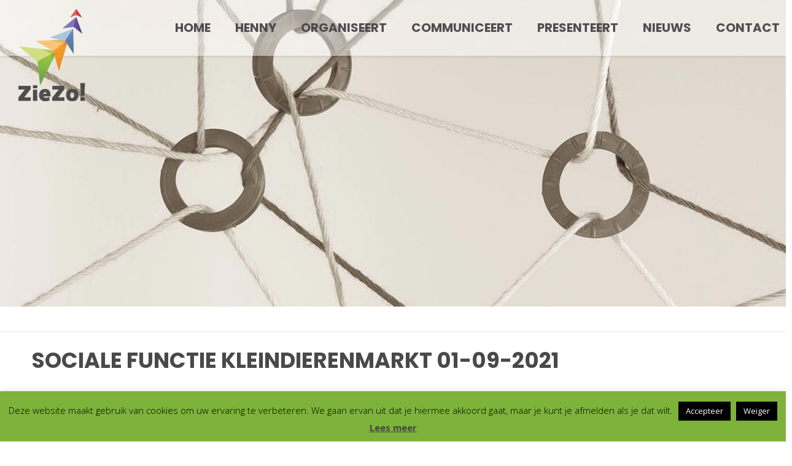

--- FILE ---
content_type: text/html; charset=utf-8
request_url: https://www.google.com/recaptcha/api2/anchor?ar=1&k=6Lcan48pAAAAAG_opPP2-Y3xVM5jS8mMWo5XOJXc&co=aHR0cHM6Ly96aWV6b2Jsb2todWlzLm5sOjQ0Mw..&hl=en&v=PoyoqOPhxBO7pBk68S4YbpHZ&size=invisible&anchor-ms=20000&execute-ms=30000&cb=sqj2bhs9pd3s
body_size: 48670
content:
<!DOCTYPE HTML><html dir="ltr" lang="en"><head><meta http-equiv="Content-Type" content="text/html; charset=UTF-8">
<meta http-equiv="X-UA-Compatible" content="IE=edge">
<title>reCAPTCHA</title>
<style type="text/css">
/* cyrillic-ext */
@font-face {
  font-family: 'Roboto';
  font-style: normal;
  font-weight: 400;
  font-stretch: 100%;
  src: url(//fonts.gstatic.com/s/roboto/v48/KFO7CnqEu92Fr1ME7kSn66aGLdTylUAMa3GUBHMdazTgWw.woff2) format('woff2');
  unicode-range: U+0460-052F, U+1C80-1C8A, U+20B4, U+2DE0-2DFF, U+A640-A69F, U+FE2E-FE2F;
}
/* cyrillic */
@font-face {
  font-family: 'Roboto';
  font-style: normal;
  font-weight: 400;
  font-stretch: 100%;
  src: url(//fonts.gstatic.com/s/roboto/v48/KFO7CnqEu92Fr1ME7kSn66aGLdTylUAMa3iUBHMdazTgWw.woff2) format('woff2');
  unicode-range: U+0301, U+0400-045F, U+0490-0491, U+04B0-04B1, U+2116;
}
/* greek-ext */
@font-face {
  font-family: 'Roboto';
  font-style: normal;
  font-weight: 400;
  font-stretch: 100%;
  src: url(//fonts.gstatic.com/s/roboto/v48/KFO7CnqEu92Fr1ME7kSn66aGLdTylUAMa3CUBHMdazTgWw.woff2) format('woff2');
  unicode-range: U+1F00-1FFF;
}
/* greek */
@font-face {
  font-family: 'Roboto';
  font-style: normal;
  font-weight: 400;
  font-stretch: 100%;
  src: url(//fonts.gstatic.com/s/roboto/v48/KFO7CnqEu92Fr1ME7kSn66aGLdTylUAMa3-UBHMdazTgWw.woff2) format('woff2');
  unicode-range: U+0370-0377, U+037A-037F, U+0384-038A, U+038C, U+038E-03A1, U+03A3-03FF;
}
/* math */
@font-face {
  font-family: 'Roboto';
  font-style: normal;
  font-weight: 400;
  font-stretch: 100%;
  src: url(//fonts.gstatic.com/s/roboto/v48/KFO7CnqEu92Fr1ME7kSn66aGLdTylUAMawCUBHMdazTgWw.woff2) format('woff2');
  unicode-range: U+0302-0303, U+0305, U+0307-0308, U+0310, U+0312, U+0315, U+031A, U+0326-0327, U+032C, U+032F-0330, U+0332-0333, U+0338, U+033A, U+0346, U+034D, U+0391-03A1, U+03A3-03A9, U+03B1-03C9, U+03D1, U+03D5-03D6, U+03F0-03F1, U+03F4-03F5, U+2016-2017, U+2034-2038, U+203C, U+2040, U+2043, U+2047, U+2050, U+2057, U+205F, U+2070-2071, U+2074-208E, U+2090-209C, U+20D0-20DC, U+20E1, U+20E5-20EF, U+2100-2112, U+2114-2115, U+2117-2121, U+2123-214F, U+2190, U+2192, U+2194-21AE, U+21B0-21E5, U+21F1-21F2, U+21F4-2211, U+2213-2214, U+2216-22FF, U+2308-230B, U+2310, U+2319, U+231C-2321, U+2336-237A, U+237C, U+2395, U+239B-23B7, U+23D0, U+23DC-23E1, U+2474-2475, U+25AF, U+25B3, U+25B7, U+25BD, U+25C1, U+25CA, U+25CC, U+25FB, U+266D-266F, U+27C0-27FF, U+2900-2AFF, U+2B0E-2B11, U+2B30-2B4C, U+2BFE, U+3030, U+FF5B, U+FF5D, U+1D400-1D7FF, U+1EE00-1EEFF;
}
/* symbols */
@font-face {
  font-family: 'Roboto';
  font-style: normal;
  font-weight: 400;
  font-stretch: 100%;
  src: url(//fonts.gstatic.com/s/roboto/v48/KFO7CnqEu92Fr1ME7kSn66aGLdTylUAMaxKUBHMdazTgWw.woff2) format('woff2');
  unicode-range: U+0001-000C, U+000E-001F, U+007F-009F, U+20DD-20E0, U+20E2-20E4, U+2150-218F, U+2190, U+2192, U+2194-2199, U+21AF, U+21E6-21F0, U+21F3, U+2218-2219, U+2299, U+22C4-22C6, U+2300-243F, U+2440-244A, U+2460-24FF, U+25A0-27BF, U+2800-28FF, U+2921-2922, U+2981, U+29BF, U+29EB, U+2B00-2BFF, U+4DC0-4DFF, U+FFF9-FFFB, U+10140-1018E, U+10190-1019C, U+101A0, U+101D0-101FD, U+102E0-102FB, U+10E60-10E7E, U+1D2C0-1D2D3, U+1D2E0-1D37F, U+1F000-1F0FF, U+1F100-1F1AD, U+1F1E6-1F1FF, U+1F30D-1F30F, U+1F315, U+1F31C, U+1F31E, U+1F320-1F32C, U+1F336, U+1F378, U+1F37D, U+1F382, U+1F393-1F39F, U+1F3A7-1F3A8, U+1F3AC-1F3AF, U+1F3C2, U+1F3C4-1F3C6, U+1F3CA-1F3CE, U+1F3D4-1F3E0, U+1F3ED, U+1F3F1-1F3F3, U+1F3F5-1F3F7, U+1F408, U+1F415, U+1F41F, U+1F426, U+1F43F, U+1F441-1F442, U+1F444, U+1F446-1F449, U+1F44C-1F44E, U+1F453, U+1F46A, U+1F47D, U+1F4A3, U+1F4B0, U+1F4B3, U+1F4B9, U+1F4BB, U+1F4BF, U+1F4C8-1F4CB, U+1F4D6, U+1F4DA, U+1F4DF, U+1F4E3-1F4E6, U+1F4EA-1F4ED, U+1F4F7, U+1F4F9-1F4FB, U+1F4FD-1F4FE, U+1F503, U+1F507-1F50B, U+1F50D, U+1F512-1F513, U+1F53E-1F54A, U+1F54F-1F5FA, U+1F610, U+1F650-1F67F, U+1F687, U+1F68D, U+1F691, U+1F694, U+1F698, U+1F6AD, U+1F6B2, U+1F6B9-1F6BA, U+1F6BC, U+1F6C6-1F6CF, U+1F6D3-1F6D7, U+1F6E0-1F6EA, U+1F6F0-1F6F3, U+1F6F7-1F6FC, U+1F700-1F7FF, U+1F800-1F80B, U+1F810-1F847, U+1F850-1F859, U+1F860-1F887, U+1F890-1F8AD, U+1F8B0-1F8BB, U+1F8C0-1F8C1, U+1F900-1F90B, U+1F93B, U+1F946, U+1F984, U+1F996, U+1F9E9, U+1FA00-1FA6F, U+1FA70-1FA7C, U+1FA80-1FA89, U+1FA8F-1FAC6, U+1FACE-1FADC, U+1FADF-1FAE9, U+1FAF0-1FAF8, U+1FB00-1FBFF;
}
/* vietnamese */
@font-face {
  font-family: 'Roboto';
  font-style: normal;
  font-weight: 400;
  font-stretch: 100%;
  src: url(//fonts.gstatic.com/s/roboto/v48/KFO7CnqEu92Fr1ME7kSn66aGLdTylUAMa3OUBHMdazTgWw.woff2) format('woff2');
  unicode-range: U+0102-0103, U+0110-0111, U+0128-0129, U+0168-0169, U+01A0-01A1, U+01AF-01B0, U+0300-0301, U+0303-0304, U+0308-0309, U+0323, U+0329, U+1EA0-1EF9, U+20AB;
}
/* latin-ext */
@font-face {
  font-family: 'Roboto';
  font-style: normal;
  font-weight: 400;
  font-stretch: 100%;
  src: url(//fonts.gstatic.com/s/roboto/v48/KFO7CnqEu92Fr1ME7kSn66aGLdTylUAMa3KUBHMdazTgWw.woff2) format('woff2');
  unicode-range: U+0100-02BA, U+02BD-02C5, U+02C7-02CC, U+02CE-02D7, U+02DD-02FF, U+0304, U+0308, U+0329, U+1D00-1DBF, U+1E00-1E9F, U+1EF2-1EFF, U+2020, U+20A0-20AB, U+20AD-20C0, U+2113, U+2C60-2C7F, U+A720-A7FF;
}
/* latin */
@font-face {
  font-family: 'Roboto';
  font-style: normal;
  font-weight: 400;
  font-stretch: 100%;
  src: url(//fonts.gstatic.com/s/roboto/v48/KFO7CnqEu92Fr1ME7kSn66aGLdTylUAMa3yUBHMdazQ.woff2) format('woff2');
  unicode-range: U+0000-00FF, U+0131, U+0152-0153, U+02BB-02BC, U+02C6, U+02DA, U+02DC, U+0304, U+0308, U+0329, U+2000-206F, U+20AC, U+2122, U+2191, U+2193, U+2212, U+2215, U+FEFF, U+FFFD;
}
/* cyrillic-ext */
@font-face {
  font-family: 'Roboto';
  font-style: normal;
  font-weight: 500;
  font-stretch: 100%;
  src: url(//fonts.gstatic.com/s/roboto/v48/KFO7CnqEu92Fr1ME7kSn66aGLdTylUAMa3GUBHMdazTgWw.woff2) format('woff2');
  unicode-range: U+0460-052F, U+1C80-1C8A, U+20B4, U+2DE0-2DFF, U+A640-A69F, U+FE2E-FE2F;
}
/* cyrillic */
@font-face {
  font-family: 'Roboto';
  font-style: normal;
  font-weight: 500;
  font-stretch: 100%;
  src: url(//fonts.gstatic.com/s/roboto/v48/KFO7CnqEu92Fr1ME7kSn66aGLdTylUAMa3iUBHMdazTgWw.woff2) format('woff2');
  unicode-range: U+0301, U+0400-045F, U+0490-0491, U+04B0-04B1, U+2116;
}
/* greek-ext */
@font-face {
  font-family: 'Roboto';
  font-style: normal;
  font-weight: 500;
  font-stretch: 100%;
  src: url(//fonts.gstatic.com/s/roboto/v48/KFO7CnqEu92Fr1ME7kSn66aGLdTylUAMa3CUBHMdazTgWw.woff2) format('woff2');
  unicode-range: U+1F00-1FFF;
}
/* greek */
@font-face {
  font-family: 'Roboto';
  font-style: normal;
  font-weight: 500;
  font-stretch: 100%;
  src: url(//fonts.gstatic.com/s/roboto/v48/KFO7CnqEu92Fr1ME7kSn66aGLdTylUAMa3-UBHMdazTgWw.woff2) format('woff2');
  unicode-range: U+0370-0377, U+037A-037F, U+0384-038A, U+038C, U+038E-03A1, U+03A3-03FF;
}
/* math */
@font-face {
  font-family: 'Roboto';
  font-style: normal;
  font-weight: 500;
  font-stretch: 100%;
  src: url(//fonts.gstatic.com/s/roboto/v48/KFO7CnqEu92Fr1ME7kSn66aGLdTylUAMawCUBHMdazTgWw.woff2) format('woff2');
  unicode-range: U+0302-0303, U+0305, U+0307-0308, U+0310, U+0312, U+0315, U+031A, U+0326-0327, U+032C, U+032F-0330, U+0332-0333, U+0338, U+033A, U+0346, U+034D, U+0391-03A1, U+03A3-03A9, U+03B1-03C9, U+03D1, U+03D5-03D6, U+03F0-03F1, U+03F4-03F5, U+2016-2017, U+2034-2038, U+203C, U+2040, U+2043, U+2047, U+2050, U+2057, U+205F, U+2070-2071, U+2074-208E, U+2090-209C, U+20D0-20DC, U+20E1, U+20E5-20EF, U+2100-2112, U+2114-2115, U+2117-2121, U+2123-214F, U+2190, U+2192, U+2194-21AE, U+21B0-21E5, U+21F1-21F2, U+21F4-2211, U+2213-2214, U+2216-22FF, U+2308-230B, U+2310, U+2319, U+231C-2321, U+2336-237A, U+237C, U+2395, U+239B-23B7, U+23D0, U+23DC-23E1, U+2474-2475, U+25AF, U+25B3, U+25B7, U+25BD, U+25C1, U+25CA, U+25CC, U+25FB, U+266D-266F, U+27C0-27FF, U+2900-2AFF, U+2B0E-2B11, U+2B30-2B4C, U+2BFE, U+3030, U+FF5B, U+FF5D, U+1D400-1D7FF, U+1EE00-1EEFF;
}
/* symbols */
@font-face {
  font-family: 'Roboto';
  font-style: normal;
  font-weight: 500;
  font-stretch: 100%;
  src: url(//fonts.gstatic.com/s/roboto/v48/KFO7CnqEu92Fr1ME7kSn66aGLdTylUAMaxKUBHMdazTgWw.woff2) format('woff2');
  unicode-range: U+0001-000C, U+000E-001F, U+007F-009F, U+20DD-20E0, U+20E2-20E4, U+2150-218F, U+2190, U+2192, U+2194-2199, U+21AF, U+21E6-21F0, U+21F3, U+2218-2219, U+2299, U+22C4-22C6, U+2300-243F, U+2440-244A, U+2460-24FF, U+25A0-27BF, U+2800-28FF, U+2921-2922, U+2981, U+29BF, U+29EB, U+2B00-2BFF, U+4DC0-4DFF, U+FFF9-FFFB, U+10140-1018E, U+10190-1019C, U+101A0, U+101D0-101FD, U+102E0-102FB, U+10E60-10E7E, U+1D2C0-1D2D3, U+1D2E0-1D37F, U+1F000-1F0FF, U+1F100-1F1AD, U+1F1E6-1F1FF, U+1F30D-1F30F, U+1F315, U+1F31C, U+1F31E, U+1F320-1F32C, U+1F336, U+1F378, U+1F37D, U+1F382, U+1F393-1F39F, U+1F3A7-1F3A8, U+1F3AC-1F3AF, U+1F3C2, U+1F3C4-1F3C6, U+1F3CA-1F3CE, U+1F3D4-1F3E0, U+1F3ED, U+1F3F1-1F3F3, U+1F3F5-1F3F7, U+1F408, U+1F415, U+1F41F, U+1F426, U+1F43F, U+1F441-1F442, U+1F444, U+1F446-1F449, U+1F44C-1F44E, U+1F453, U+1F46A, U+1F47D, U+1F4A3, U+1F4B0, U+1F4B3, U+1F4B9, U+1F4BB, U+1F4BF, U+1F4C8-1F4CB, U+1F4D6, U+1F4DA, U+1F4DF, U+1F4E3-1F4E6, U+1F4EA-1F4ED, U+1F4F7, U+1F4F9-1F4FB, U+1F4FD-1F4FE, U+1F503, U+1F507-1F50B, U+1F50D, U+1F512-1F513, U+1F53E-1F54A, U+1F54F-1F5FA, U+1F610, U+1F650-1F67F, U+1F687, U+1F68D, U+1F691, U+1F694, U+1F698, U+1F6AD, U+1F6B2, U+1F6B9-1F6BA, U+1F6BC, U+1F6C6-1F6CF, U+1F6D3-1F6D7, U+1F6E0-1F6EA, U+1F6F0-1F6F3, U+1F6F7-1F6FC, U+1F700-1F7FF, U+1F800-1F80B, U+1F810-1F847, U+1F850-1F859, U+1F860-1F887, U+1F890-1F8AD, U+1F8B0-1F8BB, U+1F8C0-1F8C1, U+1F900-1F90B, U+1F93B, U+1F946, U+1F984, U+1F996, U+1F9E9, U+1FA00-1FA6F, U+1FA70-1FA7C, U+1FA80-1FA89, U+1FA8F-1FAC6, U+1FACE-1FADC, U+1FADF-1FAE9, U+1FAF0-1FAF8, U+1FB00-1FBFF;
}
/* vietnamese */
@font-face {
  font-family: 'Roboto';
  font-style: normal;
  font-weight: 500;
  font-stretch: 100%;
  src: url(//fonts.gstatic.com/s/roboto/v48/KFO7CnqEu92Fr1ME7kSn66aGLdTylUAMa3OUBHMdazTgWw.woff2) format('woff2');
  unicode-range: U+0102-0103, U+0110-0111, U+0128-0129, U+0168-0169, U+01A0-01A1, U+01AF-01B0, U+0300-0301, U+0303-0304, U+0308-0309, U+0323, U+0329, U+1EA0-1EF9, U+20AB;
}
/* latin-ext */
@font-face {
  font-family: 'Roboto';
  font-style: normal;
  font-weight: 500;
  font-stretch: 100%;
  src: url(//fonts.gstatic.com/s/roboto/v48/KFO7CnqEu92Fr1ME7kSn66aGLdTylUAMa3KUBHMdazTgWw.woff2) format('woff2');
  unicode-range: U+0100-02BA, U+02BD-02C5, U+02C7-02CC, U+02CE-02D7, U+02DD-02FF, U+0304, U+0308, U+0329, U+1D00-1DBF, U+1E00-1E9F, U+1EF2-1EFF, U+2020, U+20A0-20AB, U+20AD-20C0, U+2113, U+2C60-2C7F, U+A720-A7FF;
}
/* latin */
@font-face {
  font-family: 'Roboto';
  font-style: normal;
  font-weight: 500;
  font-stretch: 100%;
  src: url(//fonts.gstatic.com/s/roboto/v48/KFO7CnqEu92Fr1ME7kSn66aGLdTylUAMa3yUBHMdazQ.woff2) format('woff2');
  unicode-range: U+0000-00FF, U+0131, U+0152-0153, U+02BB-02BC, U+02C6, U+02DA, U+02DC, U+0304, U+0308, U+0329, U+2000-206F, U+20AC, U+2122, U+2191, U+2193, U+2212, U+2215, U+FEFF, U+FFFD;
}
/* cyrillic-ext */
@font-face {
  font-family: 'Roboto';
  font-style: normal;
  font-weight: 900;
  font-stretch: 100%;
  src: url(//fonts.gstatic.com/s/roboto/v48/KFO7CnqEu92Fr1ME7kSn66aGLdTylUAMa3GUBHMdazTgWw.woff2) format('woff2');
  unicode-range: U+0460-052F, U+1C80-1C8A, U+20B4, U+2DE0-2DFF, U+A640-A69F, U+FE2E-FE2F;
}
/* cyrillic */
@font-face {
  font-family: 'Roboto';
  font-style: normal;
  font-weight: 900;
  font-stretch: 100%;
  src: url(//fonts.gstatic.com/s/roboto/v48/KFO7CnqEu92Fr1ME7kSn66aGLdTylUAMa3iUBHMdazTgWw.woff2) format('woff2');
  unicode-range: U+0301, U+0400-045F, U+0490-0491, U+04B0-04B1, U+2116;
}
/* greek-ext */
@font-face {
  font-family: 'Roboto';
  font-style: normal;
  font-weight: 900;
  font-stretch: 100%;
  src: url(//fonts.gstatic.com/s/roboto/v48/KFO7CnqEu92Fr1ME7kSn66aGLdTylUAMa3CUBHMdazTgWw.woff2) format('woff2');
  unicode-range: U+1F00-1FFF;
}
/* greek */
@font-face {
  font-family: 'Roboto';
  font-style: normal;
  font-weight: 900;
  font-stretch: 100%;
  src: url(//fonts.gstatic.com/s/roboto/v48/KFO7CnqEu92Fr1ME7kSn66aGLdTylUAMa3-UBHMdazTgWw.woff2) format('woff2');
  unicode-range: U+0370-0377, U+037A-037F, U+0384-038A, U+038C, U+038E-03A1, U+03A3-03FF;
}
/* math */
@font-face {
  font-family: 'Roboto';
  font-style: normal;
  font-weight: 900;
  font-stretch: 100%;
  src: url(//fonts.gstatic.com/s/roboto/v48/KFO7CnqEu92Fr1ME7kSn66aGLdTylUAMawCUBHMdazTgWw.woff2) format('woff2');
  unicode-range: U+0302-0303, U+0305, U+0307-0308, U+0310, U+0312, U+0315, U+031A, U+0326-0327, U+032C, U+032F-0330, U+0332-0333, U+0338, U+033A, U+0346, U+034D, U+0391-03A1, U+03A3-03A9, U+03B1-03C9, U+03D1, U+03D5-03D6, U+03F0-03F1, U+03F4-03F5, U+2016-2017, U+2034-2038, U+203C, U+2040, U+2043, U+2047, U+2050, U+2057, U+205F, U+2070-2071, U+2074-208E, U+2090-209C, U+20D0-20DC, U+20E1, U+20E5-20EF, U+2100-2112, U+2114-2115, U+2117-2121, U+2123-214F, U+2190, U+2192, U+2194-21AE, U+21B0-21E5, U+21F1-21F2, U+21F4-2211, U+2213-2214, U+2216-22FF, U+2308-230B, U+2310, U+2319, U+231C-2321, U+2336-237A, U+237C, U+2395, U+239B-23B7, U+23D0, U+23DC-23E1, U+2474-2475, U+25AF, U+25B3, U+25B7, U+25BD, U+25C1, U+25CA, U+25CC, U+25FB, U+266D-266F, U+27C0-27FF, U+2900-2AFF, U+2B0E-2B11, U+2B30-2B4C, U+2BFE, U+3030, U+FF5B, U+FF5D, U+1D400-1D7FF, U+1EE00-1EEFF;
}
/* symbols */
@font-face {
  font-family: 'Roboto';
  font-style: normal;
  font-weight: 900;
  font-stretch: 100%;
  src: url(//fonts.gstatic.com/s/roboto/v48/KFO7CnqEu92Fr1ME7kSn66aGLdTylUAMaxKUBHMdazTgWw.woff2) format('woff2');
  unicode-range: U+0001-000C, U+000E-001F, U+007F-009F, U+20DD-20E0, U+20E2-20E4, U+2150-218F, U+2190, U+2192, U+2194-2199, U+21AF, U+21E6-21F0, U+21F3, U+2218-2219, U+2299, U+22C4-22C6, U+2300-243F, U+2440-244A, U+2460-24FF, U+25A0-27BF, U+2800-28FF, U+2921-2922, U+2981, U+29BF, U+29EB, U+2B00-2BFF, U+4DC0-4DFF, U+FFF9-FFFB, U+10140-1018E, U+10190-1019C, U+101A0, U+101D0-101FD, U+102E0-102FB, U+10E60-10E7E, U+1D2C0-1D2D3, U+1D2E0-1D37F, U+1F000-1F0FF, U+1F100-1F1AD, U+1F1E6-1F1FF, U+1F30D-1F30F, U+1F315, U+1F31C, U+1F31E, U+1F320-1F32C, U+1F336, U+1F378, U+1F37D, U+1F382, U+1F393-1F39F, U+1F3A7-1F3A8, U+1F3AC-1F3AF, U+1F3C2, U+1F3C4-1F3C6, U+1F3CA-1F3CE, U+1F3D4-1F3E0, U+1F3ED, U+1F3F1-1F3F3, U+1F3F5-1F3F7, U+1F408, U+1F415, U+1F41F, U+1F426, U+1F43F, U+1F441-1F442, U+1F444, U+1F446-1F449, U+1F44C-1F44E, U+1F453, U+1F46A, U+1F47D, U+1F4A3, U+1F4B0, U+1F4B3, U+1F4B9, U+1F4BB, U+1F4BF, U+1F4C8-1F4CB, U+1F4D6, U+1F4DA, U+1F4DF, U+1F4E3-1F4E6, U+1F4EA-1F4ED, U+1F4F7, U+1F4F9-1F4FB, U+1F4FD-1F4FE, U+1F503, U+1F507-1F50B, U+1F50D, U+1F512-1F513, U+1F53E-1F54A, U+1F54F-1F5FA, U+1F610, U+1F650-1F67F, U+1F687, U+1F68D, U+1F691, U+1F694, U+1F698, U+1F6AD, U+1F6B2, U+1F6B9-1F6BA, U+1F6BC, U+1F6C6-1F6CF, U+1F6D3-1F6D7, U+1F6E0-1F6EA, U+1F6F0-1F6F3, U+1F6F7-1F6FC, U+1F700-1F7FF, U+1F800-1F80B, U+1F810-1F847, U+1F850-1F859, U+1F860-1F887, U+1F890-1F8AD, U+1F8B0-1F8BB, U+1F8C0-1F8C1, U+1F900-1F90B, U+1F93B, U+1F946, U+1F984, U+1F996, U+1F9E9, U+1FA00-1FA6F, U+1FA70-1FA7C, U+1FA80-1FA89, U+1FA8F-1FAC6, U+1FACE-1FADC, U+1FADF-1FAE9, U+1FAF0-1FAF8, U+1FB00-1FBFF;
}
/* vietnamese */
@font-face {
  font-family: 'Roboto';
  font-style: normal;
  font-weight: 900;
  font-stretch: 100%;
  src: url(//fonts.gstatic.com/s/roboto/v48/KFO7CnqEu92Fr1ME7kSn66aGLdTylUAMa3OUBHMdazTgWw.woff2) format('woff2');
  unicode-range: U+0102-0103, U+0110-0111, U+0128-0129, U+0168-0169, U+01A0-01A1, U+01AF-01B0, U+0300-0301, U+0303-0304, U+0308-0309, U+0323, U+0329, U+1EA0-1EF9, U+20AB;
}
/* latin-ext */
@font-face {
  font-family: 'Roboto';
  font-style: normal;
  font-weight: 900;
  font-stretch: 100%;
  src: url(//fonts.gstatic.com/s/roboto/v48/KFO7CnqEu92Fr1ME7kSn66aGLdTylUAMa3KUBHMdazTgWw.woff2) format('woff2');
  unicode-range: U+0100-02BA, U+02BD-02C5, U+02C7-02CC, U+02CE-02D7, U+02DD-02FF, U+0304, U+0308, U+0329, U+1D00-1DBF, U+1E00-1E9F, U+1EF2-1EFF, U+2020, U+20A0-20AB, U+20AD-20C0, U+2113, U+2C60-2C7F, U+A720-A7FF;
}
/* latin */
@font-face {
  font-family: 'Roboto';
  font-style: normal;
  font-weight: 900;
  font-stretch: 100%;
  src: url(//fonts.gstatic.com/s/roboto/v48/KFO7CnqEu92Fr1ME7kSn66aGLdTylUAMa3yUBHMdazQ.woff2) format('woff2');
  unicode-range: U+0000-00FF, U+0131, U+0152-0153, U+02BB-02BC, U+02C6, U+02DA, U+02DC, U+0304, U+0308, U+0329, U+2000-206F, U+20AC, U+2122, U+2191, U+2193, U+2212, U+2215, U+FEFF, U+FFFD;
}

</style>
<link rel="stylesheet" type="text/css" href="https://www.gstatic.com/recaptcha/releases/PoyoqOPhxBO7pBk68S4YbpHZ/styles__ltr.css">
<script nonce="lJhKjAPG7XWeaDJaEobDxw" type="text/javascript">window['__recaptcha_api'] = 'https://www.google.com/recaptcha/api2/';</script>
<script type="text/javascript" src="https://www.gstatic.com/recaptcha/releases/PoyoqOPhxBO7pBk68S4YbpHZ/recaptcha__en.js" nonce="lJhKjAPG7XWeaDJaEobDxw">
      
    </script></head>
<body><div id="rc-anchor-alert" class="rc-anchor-alert"></div>
<input type="hidden" id="recaptcha-token" value="[base64]">
<script type="text/javascript" nonce="lJhKjAPG7XWeaDJaEobDxw">
      recaptcha.anchor.Main.init("[\x22ainput\x22,[\x22bgdata\x22,\x22\x22,\[base64]/[base64]/[base64]/[base64]/cjw8ejpyPj4+eil9Y2F0Y2gobCl7dGhyb3cgbDt9fSxIPWZ1bmN0aW9uKHcsdCx6KXtpZih3PT0xOTR8fHc9PTIwOCl0LnZbd10/dC52W3ddLmNvbmNhdCh6KTp0LnZbd109b2Yoeix0KTtlbHNle2lmKHQuYkImJnchPTMxNylyZXR1cm47dz09NjZ8fHc9PTEyMnx8dz09NDcwfHx3PT00NHx8dz09NDE2fHx3PT0zOTd8fHc9PTQyMXx8dz09Njh8fHc9PTcwfHx3PT0xODQ/[base64]/[base64]/[base64]/bmV3IGRbVl0oSlswXSk6cD09Mj9uZXcgZFtWXShKWzBdLEpbMV0pOnA9PTM/bmV3IGRbVl0oSlswXSxKWzFdLEpbMl0pOnA9PTQ/[base64]/[base64]/[base64]/[base64]\x22,\[base64]\x22,\x22w43Cky5PwoHDqSfCmMKjesKQw5vCkj1cw45THMOYw4VwOVXCqXZtc8OGwqXDpsOMw5zCkxJqwqg1JTXDqQDCtHTDlsOvWBs9w5vDgsOkw6/DgsKbwovCgcOIKwzCrMKBw6XDqnYrwoHClXHDqMOWZcKXwoDCnMK0dwvDm13CqcKPDsKowqzChWRmw7LChcOCw717MMKjAU/CisKAcVNMw5DCihZObcOUwpFnWsKqw7ZqwpcJw4Ykwpo5esKGw6XCnMKfwo7DtsK7IHDDvnjDnX/CjwtBwpXCuTcqasKgw4VqbMKOAy8oAiBCAcOswpbDisKEw5DCq8KgXMObC20OMcKYaEUpwovDjsOww5PCjsO3w5Ytw65PG8OfwqPDnj/DsnkAw4NUw5lBwprCuVsONnB1wo5lw67CtcKUUXI4eMOHw7kkFF9ZwrFxw74kF1kAwr7Cul/Do2IOR8KuQQnCusO3Hk5yFX3Dt8OawofCuRQEacO0w6TCpxhQFVnDmiLDlX8cwpF3IsKhw63Cm8KbJQsWw4LCnibCkBNwwpE/[base64]/Pl3Dth/CgMKzZhrDkcOvwrjCrS8ZQMOuZsO9w7AjRMOuw6/CpDExw57ClsO6BCPDvTTCqcKTw4XDtQDDlkUEbcKKOBDDnWDCusOuw4sabcK+RwU2T8Kfw7PClyfDg8KCCMO4w7nDrcKPwrknQj/[base64]/CmFgVw7PDtcO/woLCksKCw4LDvcK0wqU7wpjDlgoiwoMyCRZybcK/w4XDoQjCmAjCiwV/w6DCv8O7EUjCrSR7e27CnFHCt3UQwplgw4vDqcKVw43Dv1PDhMKOw4PCnsOuw5d9N8OiDcO1ECN+EiRdbMKTw7BTwqFUwoUKw48fw41lw5kDw4vDvMOkHCFswpdEcgbDvsKyMcKgw7HCncKYOcOJOynDmA/CjMK8HBvCgsK1wqbCgcObV8OpQsOfBMK0ZDbDk8OBbz87wpFpBcOQwrUMwqHDicKnHzp+wpIebsKrWMKNE2nDrTDDicKhCcOzfMOUDcKjYnFow5p2wrsdw4lzR8Olw4vCmnjDnsO8w7PCssKSw6/ClcKFw4vCncOWw4rDrA1EQXNnXcKFw447dFrDnhXDiBfCsMKcPMKNw6UHU8KPJsKmScK2aSNeHcOgOmdoHTHCsx7Dly9APMOnw4TDmMOTwrIpTyzDlHMSwpbDtivChVAOwqjDssKVEjTDhn3DtMOcbFvDpkfChcOZYcO6bcKIw7/DnsKVwq4xw5LCh8O2cn3CrQjCsiPCpXtRw63DrFAnZVoyKsOiTcKMw53DmcKqP8Ohwp4aCMOnw6LDqMK+w7/DqsKIwofCghTCqi/[base64]/[base64]/[base64]/[base64]/YSw9w6dxw6DDvhk9EsOtOMKLKMOGwqHDocO/PCrCvsOxX8K0EcKbwoUxw5wuwrrDqcO4wqxiwojDoMONwocPw5zCsFHCkmpdwpNwwoFxw5LDoBJfbcKLw7/[base64]/CrDvCgwBfwp/DpR4HPn0/wpgJwq/DoMKvw4c1w4VeQ8OcaWM+Egl4SivCtsKyw4Qqw5Fmw7DDk8K0BsKcIMONC2XCojLDisO5T14kC0UNw7JuBz3CiMKEZ8KZwpXDi2zCssK+wp/DjsKtwpPDgy7CgcKZT1LDnMKIwrvDrsK9w5fDrMO+PRTCjE3Cl8Ovw7HCrcKKR8KKw7jCqF8yHkAodsOOLFVCQ8KrH8OJBm1NwrDClcO7YsKBV3wuwr/[base64]/DmwpqwojCtXgzwq/DrXVqUsOKwpJAw57Do3DCsmcUwrbCp8Ojw6vCh8KgwqVZF1FnWQfChg5PS8KZcn3DmsKzZCcyR8ObwqIRIwwSVcOSw6zDnxnDpsOrZsORWMOiOsKaw7ZhZWMaBD4SSih5wrzCs0Q2P31Tw6d3wogaw4LCimdTSBhIAk3CosKrw4BzeD4fEsONwojDoTrCqcOtCW/[base64]/DmH3DkigLXjcddS0zCsK7w6Nsw4x9CyBSwqfCmQIcw5bCi0Y0w5I7ERXCqRdSwpzCucKBw7FGMSPClH3DjsKQFMK1wovDgWsmMsKSw6DDrcKND2Yrwp7ChMOcEMO4woTDr3nDl0tnR8KuwrDDnMOyIcK5wp9Ww6gzOm/CjsKEGRlTFR/ClHrDtcKIw4/CjMOkw6XCtcOMecKYwqXDnUTDiBTDmUYAwqTDiMKdeMOmP8OPGR4bw6Iaw7c8WBnCnyRyw6vDl3TDnREtwoPDiCbDo1Z2w4vDjllZw54/w77CvxDCnxwTw7DCmnhHFGtvVVvDjTMDOsOhXHfCjMOMYMO+wrhQHcOuworCo8O4w4zCugzCnFR7JjA2DHRlw4jDrjxLeifCl1t+wqbCscO8w4hoTsOSwofDrRscHMK5QwDCrFrDhkg/[base64]/w5kmw7VDIMOTIA9yw4bCgcKSw4HDrCHCgCjClnvCh07CiBhZd8O5AFViDMKBwrzDrXMmw4XCiCPDh8KkecKzDGHDt8K1wr/[base64]/LB/CuMKfEsOMwojDoMO9dMK0w6I2P8Owwq42wpXCl8Kabl5AwqUWw792wokaw7jDvsOAUMK8w5B/exLCsnYLw5RKXhMew68Fw5DDgsOcwpXDqcK1w4kSwph1KHrDo8KkwoPDjG/Dh8OfdMKTw7XCg8K6V8KMH8OLUijCosKURWjDgMK8EsOfSm7CqcOnSsOdw5hKAcKMw7jCsmt2wrYnQmsdwoHDnjnDksObwrvDhcKhESdTw5TDkMKBwrnCj37DvglmwrZvZcK/b8O0wqvCqMKYwrbCrmDCtMKkU8KGJsKUwoLDumsATWRuCsKAUMObM8KRw7nDn8OLw7Utwr11w4vClFQkwrPCohjDkkXCkB3CmmwYwqDDmMKAAsOHwoFVckQ9wpPCpsKnNBfCuTNTwoFDw7giBMKeYkoDTMKyBz/DhgJIwo0uwpXCt8O/WcOGIMO2wqkqw6zCtsK7PMKKCcKlEMKULGl5wofCpcKydljDpE3Cv8K0QX5ebzQ3XgnCvMOaZcO2w51bTcOkw6oYRHrCknrDsGvCv0jDrsOcWgTCocOPF8KKwrwsTcO0fRjCssKBa30xQMO/IHVuwpdNSMKNIiPDssKqw7fCvT93BcKIBihgwrkFw47Dl8O6LMKaA8KIw75jw4/DiMK1wrzCpmQ1W8Krw7l6wqfCt28Aw77Cjg/DqsKEwp0KwprDmw7DkQZiw5srScKsw7bDkVLDksKgw6rDhsOYw6pNMsOAwodhJcKQeMKSY8Kywo3DtTZkw41aRG8vL0wiTi/[base64]/Dr208w5jDnUkxKcKBWsKkIMKrwqtWw7TDnsOaM3bDggjDtTbDlWjDqEXDvEzCqBHCrsKFFMKNHMKSDsOdBnrCtSJ0worChjd1OFxFDD/DsW3DrDnCi8KVDmoxwr9vwp5ewoTDpMObfBwew67Co8Olwo/[base64]/Dn8OmwqfDjMOJQMKnw53DhcKsw7w9C8KWNsOHw48BwrtXw6JHwrU6wqPDkcOxwpvDuUtjYcKfesKlw6tgwqfCisKZw5Q/dCJzw6LDixZvPFnCsj4cAcObw74PwpDCmzZ1wrjDvgHCiMOIworDjcOiw7/CkcOswoJlUsKFHnzCmMOQSsOqYsKGwq9aw6zDhmB9wqPClEstw7HDpFUhWyTDjBTCnsOUwqjDg8ONw7d4Ii5WwrXCgsK+VcKUw55kwo/CsMOpw6HDrMKsLsOYw53ClEUGwokIQj0Ow6QqecOpXj1jw641wr7CkEg/w6PCosKZGDMAQgTDkzDCusOTw5LCicKAwrlTGmlywpLDmA/CgsKTRUdMwofChsKTw5kAPXRHw6zDv3TCqMK8wrUXYMKbQ8Kewr7DgXfDj8OCwoR8wrYeD8OUw45DEMKkw5PCvcOmwq/Cmn7ChsOBwr5Ww7BSwpFzJ8Oww5xlw67CsVh3KnjDksOmwoQKfTM+w7HDgBrDh8KRw4lxwqTDshjDmw9ASEXDhXfDh2IxKxrDnDDCo8KMwoXCh8OVw44LW8K7A8Ohw4vDsxrCun3Cvz7DhTLDj3/CjsOTw7NVwoJ1w7JdYT/Dk8Kcwp3DocKvw5zCv3LDiMKOw7lVGy4fwrAcw64aZw3CtMOYw58ww7FrGi7Dh8KdPcKjdlQLwoR1ERDChcKDwqDCvcKcACTDglrChMOwJ8KMD8KCw5/CiMOOKGp3wpTCv8K7AMKHHB/DrVjCl8OQw4QtNGzDnCXCt8O2w77Ds2ENSMOPw68sw6QLwpMpQjQcJjY2w7/[base64]/wrzDi8KhScKxwrgbw77CsDAIwpscc8KSw5rCl8OuYMOwRCDCsV4OaxJ5VSvCoyvCjcKVRXkEwrXDvnpuwqDDicKnw6/CpsOdWlHCugTDnQ3Dl0ZPIcOFBSAiworCsMKYCcKfNTwAVcKFw4UNw5zDr8Kbb8KjXW3DqivCjcKsO8ONBcOFw7gTw4fCmjUTS8KSw7MfwqptwpV/woJcw64ywpzDoMKpe0vDjFZbTCTCklfCjx0paDs8wotpw4bCicOHwpQKdcKvEg1eY8ODDsOsCcKrwqp+w4pOQ8OyXVtjwqvCh8O0woDDvDMKAkjCvSdUeMKsQ2/DjHnDsHXCgMKqXcOgw6jCgMOJd8OydljCpsKSwrs/w4AKesO3wqfCuTjCu8KBSA0XwqwBwrXCtz7DvCHCpRcrwqRsFxPCuMO/wpDDusKUacOcwobCoz7CjSIuaDrCjkghVX9twr3CjMOaMMKKw70Mw67CoWfCgcO3J2/DqsOmwo/[base64]/CtMOTw69/wr3DnMO/wr3CpcO9fmlyRsKtwooQw7jDkFdSQ03DmGUyTMOGw6bDuMOLw5E0QcKoOMOeMcKTw6fCvSVjLMOew4DDrHLDtcO2agwGwpjDqRIPHcOnfVnCqcKMw4U/w5AVwprDhixOw63DscOLw5/DvGhcw4/[base64]/DhMOBwpc2XEQoWSpqwqp6w4Z7w5tZw4QPKD5IZVnCgS4Vwr9JwrZFw4XCjMKJw4rDuDXCicKjChLCmynDh8K5wrJhw5gSUWHDmsKFXl99S2I9UWHCmRhhw6rDjMOZIMO/[base64]/BGYIDgYyw6HDnSx8a8KWw43DvsOgw7bDhsOeTsOZwofDtcOMw57DqA1jKMO2RwXDl8O7w4sTw4bDtsO/Y8KkXRzCgATDnC4wwr/Ct8OZwqNpbkF5D8KcNw/DqsKnwoPCpWJtXMKVEgDChmJ2w6bCm8KBMxXDpHVCwpHCuS3CoQBfC3TCjjQNFx4NKsOXw7jDnjDDjMOOVHwjwpVBwoHCgWcrMsKgIinDlCoZw6nCnxM4T8OVw4LCjyIQUi3Ci8OBXg0EITTDoT0Nwr9zwo9pXgR/wr0XfcOGW8KZFRIbNnddw6bDlsKLZzXDhAw6FCLChUdKecKOM8Kfw7ZGV3Row64zwpzCiyzCqMOkwqVEKjrDmsOdQi3CmCUbwoYqMC81EThTw7PDtcObw6PDmcKcw7TDiXPConByAsOCw4RjZMKBEH7Dom43wpnDq8KXwq/Dr8KTwq7DhhbDiDHCqMOCw4Z1wpjCnMKoYSBIM8Kbw4TDplrDrxTCrAbCmcOvN0teOkNZamhHw75Rw6d1wrzDgcKfwrduw4DDtGnCiWXDnWYvGcKWJAQVJ8KeC8Oiw5LDu8OFQHd9wqTCusOKw44YwrTCtMKUElXDtsKhMxzDmnliwq8lRsOwSG5BwqUTwos1w63DgB/Cj1Ysw4zDh8Ovw7VIXMKbwovCh8OAw6HDmXjCrSBMSBTCpsO+bQcvw6VcwrVfwrfDhTVCfMK1dmMDSUPCqMKXwpbDmHZowrsvNloMByFHw7VaEC4Ww5BTw7o2JgNnwpvCgsK6w5LCoMKkwpZNNMOFwqPChsK/GAbDknvCnsOTPcOocMOMw47DqcKtWEV/blPCs3IZCsO8UcKxdHwJd3Q2wppMwqLCk8K4aWUTN8KHw7fDjcOINsKnwrzDpMKUNwDDqn1gw64sOU1mw7h0w7fDh8KBH8K/dAEHbsKFwrIjfH0MVz/[base64]/Cj3PClMK4JsO5M8O/VxjCpsKmW8K3Hkp7wrEEw5nDhUzDt8OQw74TwqQiBC5sw5vDnMKrw5LDnMO7w4LDoMKNw45mwqNPHMKebMO9w7PCssK/wqXDmsKTwoJTw7/[base64]/CnsKbw5ItLcOTE8OVGMO/XlJUUcOlwp/Cv1Yse8OxXnsoAifCjHDCqMKmFnR0wrnDgGM+wpZ+OAvDnxtzwrHDiVzCsFoQO1xCw57Ckm1fYMObwpILwrzDpw4Yw6fCiFNVRMKWAMKZBcOsV8O4Q1vCsXJvw73CsQLDrhN2fcK9w50kwpLDg8O1BMOaAXvCrMOxMcOlDcK/w7/DoMOyLxRFW8OPw6HChWPCiyUEwrMLasKBw57CscKqQlYLaMO1w7nDllFKX8KJw4rCnkLDqsOGw6pnXFVVwrPDjV3CmcOhw58owqXDlcK8wq/DjmZAUVTChsOVBsKVwofCisKPwpsxw43DsMKIbCjDlsKFJRjCkcKQKR/CsyXCkMO6bDbCqTHCncKPw5xzEsOqQsKjMMKpGwPDtsO/YcObMMK3bMKCwrXDscKDWThww4fCocOpAkvCtMOoH8KgL8ObwrJ9wo86fcORw4vDicK+SMONMRXCgX/DocOlwpQYwqFRwopQw6vCrAPDt0nCoGTCoyjDqMKOZsO5wrzDt8OYwrPDpsKCw4DDl0p5dsK5JWLDkh83w5/Cqz1Xw6BRAX3CkS7CtkLCj8O4fcOlK8OKQcO5ZTpWAWlpwpFwFMKRw4fCn3Igw7kpw6DDvsK6R8K1w5lZw7HDsg/CtjQcLQTDpxbCiS8Rwqpvw6APW37Ck8O/[base64]/Dk2nChBB7PR0eCMOKScKpaFbDmMOBJFk0cyDDol/DvcObw58GwpjDu8KAwrMjw5s5w7fCkQTDksK/TlTCs1zCtHE1wpHDjsKYw4BTcMKLw7XCqlIXw4LCvsKSwr8Jw4bCpHxtLcODX3vDnMKOOMOmw684w4YqJ3nDosK3AjzCsGoWwq4xfsOQwqbDuH/ChsKswod2w5DDvwcvwoAnw6vDoDTDgVvDvMKsw6LCpxHDh8KpwoPCqcKSwqszw5TDhwFnakpVwodIZsKgesKJF8OKwrBeDi/CuSPDiA3Dt8KrcEHDq8KYwqXCojoSw7vDtcK3KzvCnyVRHMKvO1zCh21LFlBvc8K8MnYmAGXDlknDjW/DhcKQwqzDicO8TsO4G03CtcKzSEB6JsK5w68qHl/[base64]/w4QSw5YpVMOEMArCr8K5QcO8RxrDnXkMLURtNHzDs2RZN13DgMOCD1IQwpxvw6AIDX8vAMOnwprCuVfClcO/eUPCp8KsMChLwrdLw6M3asKqMMOaw6w7wq3Cj8OPw6BRwqhmwrkWCwLDqC/Ci8KvGBJEwrrDtW/CscKRwqxMJsO1w5bDqiIFfMKLfXbCqcORY8KOw7Q4w5xSw49rw4ULP8OYYRAWwrA3w5jCvMOeVlEQw4HCsEQzLsKGw5HCo8Ozw7EcT0LCiMKAScO5OxfClS/DiWHCkcKAHxrDnRzCoGPDmsKfwobCswcKEFIHdQQpUcKVX8Kqw73CgGTDsksmw5rCsVxbGHbDghjDnsOxwozCn0xFcMK8wqsLw6lFwprDjMK+w4EzHMOjDisawr89w5zCosO9JDUCCHlBw6N7w74NwqTCs0DClcK8wrcZGsOHwoHCvmXCsT/Dp8KMYRjDqTxuBC7DvsKTQjR8aAvDpcOFDBdiacOMw7lTRMObw7fCjQ7DlnN5w6dSB1xGw6YSRGfDvyXDpzXCv8OqwrfDgBcQeATCkWRow6rCg8KycHlpG07DjxYIbMKWwpfChkrCojjCjsO7w67DqhDClk/CvMOSwoPDpcK4Y8OVwp1aF10OYWfCqWTCmmMAw4vDhsOjBicgCMKFwrvChkjDrwtKwqrCuDBhTcOAM3XCr3DCicK+dMKFeHPDpcK8f8OGFcKPw6bDhhgBCVvDu08nwoBEw5rDj8OOXcOgD8KXPMKIw6nDqsOewpVdw6IKw6zDrzDCkwQ0dmJNw788w6/CvSh/UUIxYCFqwqMQdmIPMcOYwonChR3CkwEpHMOhw4QmwoMEwrvDgcOOwpASGmfDh8KtFXzClloXwp4Uw7PCh8K6X8KZw5BbwpzCmVpxCcOEw4bDhjDDn0bDncKfw5RUwrxuLQxJwpnDtcO+w5PCihwkw7nDicOIwrAAchpOwrzCpQrDogZnw7/[base64]/QURFaC5hZsOMWkcMw4zDkR7Dpm7CmUnCqsKzwpnDjXVXSzkewr3DhFFawqxEw6stM8O5QwXDs8KbeMOFwq5kSsO/w7jCm8O2WyLCp8KiwpZIw7DCicO5TAoIBcKjwpHDrMKDwqcLd1l/Egptwq3DqcKswqfDvsKbecO9LMKbwpTDrMOTbUNlwppkw75hcVAPw7rCoQ/CkyRLa8OZw6VPMHZ6wqHDusKxQGfDq0kQfXlofcKwRMKgwrrDjsOPw4QUEcOAwozDtcOCwpweAmgPFsKfw6VuU8KsKh3Cm1LDsBs1M8Onw5zDqgkYKUk/wrjDgmEgwrXDmFkfcnchIMOaRwZww4fCiGvCqsKPYcKCw7DCv39kwos8flUFDSrDocOCwoxewrjDssKfG01aM8KyVwzDiGbDgMKxYkxyLnLChcKXKwRFXTsQwqIew7jDlSPDgcOkHsO0WE/CrMOebgPClsKNETtuw7XCgUDCk8Ohw5bDvMOxwoobw4XClMOJX1zCh0/Dj10BwpwKwrbDhxVNw4PCnBzCpR5Ew5XDhSgGKcKNw5DCjS/DvTJYwrB7w57CrcKyw7ZcFltcMMK5RsKFNsOIwrF6w5/Ck8KXw7klCh0/[base64]/CpjhDw77Do8KMwpvCpMKJw6PDj0PCm1XDg8KPSsKUw57DnMKiRMK6w7DCsTJ/wrc1FcKQw7ckwrBtwpbCiMK4K8KMwpYwwpQZZAXDqcO7wrrDngEdw4/Cg8OmI8OOwpBgwqXDoGnCrsKPw5zCpsOGJCbDqnvDj8OXw7pnw7XDlsOlw719w4NvUUzDtmHDj0HCu8OKZ8K3w5I5bkvDsMOkw7kKJA/DncKCwrvDnifDgsOAw5jDh8O/TmVsdMOKCBHDqcO5w70ZO8KEw55SwrsDw7vCscOYKGfCr8ODfSsTXMOQw4xxJHVFCEHCr2fDmFIswqx0wqRbCQIHLMOQwo9kMRHCiwPDiWgPwot6WzzCi8ODClTDg8KVZV3Cl8KAwrtwEXJbagAHHRvCpMOEw6/CoWDCkMOZVcOdwoAcwppsccOCwoRcwrLCgsKdAcKBw5hLwqpuUMKpGMOEw6grN8OeHcKgwqQKwp10XhEkBVIif8Kjw4nDuxjCrWZlETjCpMKjwqLClcOrw7TDuMORcw12wpIdG8OwVV/CmsK/wpxVw4fCgsK6UsOhwqPCuXBBwrXCssONw4pmPCJSwoTDu8KZJwd+W3nDksOLwqPClD1XCMKbwoLDjMOnwrDCl8KkMCPDtGHDqMOSEsO0w4NpcUU/[base64]/Dr8OGwr00XUTDgFPDqGkwwpISw4zChMKbfF/Dk8K5MGzDlsOeGcO6VR7CuD9Jw6lNwojDvzYEF8O2EAgLwqoCcMOewrbDglrCiXrDmQjCv8OmwpTDpsKeXcO+UU8Fw59RY3FmScOfa1TCucKcCsKGw6YkMyXDuT4jQX7Dn8Khw6k6QsK+Sy0Iw6QkwoVQwpNow77CilvCusKtPgg/Z8OuJMORZsOeS3dLwr7DvX0Kw50cHQ3CjcOJw6QlVWdaw7UEwr/CpsKGIcObAgo4U1fCnMK9ZcKracOfWnAEPWDDlcK8U8ONw6XDkgnDum5cPV7DtiEfQTYowovDsRfDjBPDjwbCnsOEwrvDusOyBMOYAcO6wpRMeG5mUsK0w43Ch8KaHsO4I35RBMOzw7ttw5zDrEpAwqHDqcOAwrkswpNQw7/CqTTDoBrDumTCi8KTUMKUdk1MwpPDvyXDqDEEW1jCngTCjMOlwrzDh8OaQEJAwrPDgMKfQ2bCuMOfw7F/w79NW8KnA8O2PcKjw5ZIQcOxwq8rwpvCkxh2Uxc3CcOPw4VXOMKJbhAZH0QPU8KpbcOdwq85w7w+wpRGeMOyBsOQBsOqWW/CpTEDw6ppw5LCrsK+chRFXMOxwrQQDXDDrjTChh7DuxofL3PCqgEfCMKlD8Kpa23CtMKBwpXCtEHDt8OAw5BEUmlJwpMqwqPDvE5zwr/Dg1gsIiLCs8KodgkXw7NzwoISw5nCqQ17wojDsMKpNgweQh1Yw6IJwq7Dvgg7dMO3Vysvw4jClcOzd8OGEn7Cg8OrJsKTwqTDqcOfTQ5zfEk2w7/Cox85wrzCqMO5worCpsOMAQzDlGhufmgCw6XDucKeXRZFwpzCkMKJQGY7fMK/LBYAw5cJwq9FMcKYw7lBwqHCnB7CgcKNM8OLLl8+AxwKesOqwq5JTsO/wpgRwpExVU42wp/Cs05AwpLDr0XDvMKEQsKiwpFvPMOAHcOyBMOgwqjDgSlXwonCpsOSw5U0w4fCi8OKw47CsFbClMO4w7cJKR/[base64]/CjcKWDcK6w74iw6HDh8KcOMOGw5PCnRfCsgXDnE4QwqErAsOpwonDm8Khw67DsgDDmSg7WcKHJQRYw6fDjcK/RMOgw7t0w7BDw5/DmXTDicKCBMOOdGlJwo5vw6MQVVNFwrJzw5bChBxww7Vif8OQwrPDjsO4wrZNWsO6CyBhwoA3e8KPw5LDoS7DnU8HGylpwrsBwrXDi8Kvw4PCtMOOw7HDt8KNJ8OJwqzDsAFDNMK/EsK0w6J3wpXDh8OiOG7Dk8ODDhXCusOFXsOEGwB8wr7ClQTDsArDv8KTw63CicKiNGNXGMOAw5h6WXxywqfDgxsVN8K2w4rCv8K3O0DDpSg/XBzCgQbDt8KnwpPCkiXCi8KHw5rDrGHClBnCskAwY8OtFXg1GELDiwR/cnMZwpjCusO0PlZpewrCosOtwqkSLAA1WQHCvsO/woLDs8Kow4XCpgPDv8ONw7fDi1Z+w5vDrsOqwp3Dt8OQUGLDn8KFwoFzw4MywpTDhsKnw5x0w7BpITxHPMODMQPDiBjCoMOtUsOCNcKbw5jDvMOcL8Ojw7B/AcO4O2DCtgcXw60+VsOIXsKxb1k6w44yFMKWAFbDvsKDIy7Dv8K+UsO0c3/Dn3poR3rChDzDvScaIsOFIldnw6PCjFfCi8Ohw7Maw7xBw5LDjMKLw5oBMzfDuMKXworDkm3DkcK1dsKAw6/DtRrCk1vCjMO/[base64]/CjUPDu1w1QxRqwrjCq8KZf8KwRMOxScO0w5rDrWrDqFLCk8KtWldfWknDmhJ2EMKPAwJoJcKCCMKgQEsbOCUVX8O/w54Gw4BQw4vDsMK1esOlwqAewpXDo1Qmw7AEDMOhwrkrODwrw6NRFMOEw6QEYcKQw6DDlcKWw7tewpBvwqdmcTspGMO1w7YwP8K9w4LDhMKEw4gCEMK9VkgNwoUAH8KiwrPCt3MNw47Dl0o1wq0gwqLDqMOawrbCgMKWw5/DtwteworCrWcIDyDCnMKiw6g/CXAqDXPCgyTCu3chwq16wrrCjnYjwoDCpgvDk1PCs8KRRi7Dun3Dvz0FUS7ChMKiaFNKw6PDnkrDnhnDkQ1nw5TCicKLw7fCgyF3w7EIcMOLKsOIw5zCiMOwcsKbbMORwqvDgMKxNMOCD8OrH8OKwqvCo8KQw48uwofDvg0uw6FlwpwJw6UhwqPDixXDpizDusOEwq/[base64]/DmQPDmDbDjlBXY1BtBcOqXHbCni7DnA/DvMOHNcKADMOzw6pPTnLDtMKnw53CuMOEWMKGw7xkwpXCgHjDo19vGDYjw6vDtMOBwq7CncK/wpAQw6FCK8OOFnnCtsKZw6QUwozDjFvCuXlhw5bCgzgYYcOlw5bDsnISwrc5BsKBw6kOPCt9WCNgacOnPmc6G8O/wpJXF3M5w4BUwrfDj8KlbMOXw6/[base64]/[base64]/DlcOyP8OxK8OdSHA8wpDDlMKsMcK4w68bwoc8woLDsSTDuEQgbEcPUMOpw6RMEMOZwrbCqMKrw60caQtWwpvDnyXCicKQbHBIIBzClBrDjB4nT0hmw6fCpE5aXcORXcKPDkbClsOew7DCvB/[base64]/Dk3DDpGvDrjPDjcKaJk3DgxzCiQrCtDNwwrVYwrJpwqPCiAwZwrzCj3Bhw6/DpTjCpmXCvBDDlMKyw4M/[base64]/wo3Ct8OEN8ONwpPClMOqS2cVw5w5wr/DocOgTcOrwotJwoTDl8Kswro6V3XCl8KJX8OcGsOvZkFWw6BpV2ogwqnDkcKNw7tCWsK4EcO2NcKowr3DoCrClyRdw7HDtcO2w7LDsiXCgnIuw4o1ZFDCpzdRGMODw5IPw7bDl8KLeRc4GsOsJcO/wpXDgsKUwpXCqsKnJTPChsO8YcKHw7LCrRnCpsK1JGp/wqkpwp/Dv8KKw6ApK8KSZ0TDi8Kgw4HCslvDn8OXcsONwr1HEBo1LV1dHQd0wqDDvcKzWVdIw7/[base64]/eHIxwrjCjBocw5YIwpIewqvCknHDqcKWKMO8w6I0FGEXcMO1GMKwJEzCgkZlw5VESktlw5LCp8KkYQPCqErCpcOFX2/Du8OqShZRBMKAw7nCnDRXw4DDucOYw7DClEh2CMOgfk4udllaw6crNwVtQsKwwpx4eU9IamXDo8Oyw7/DmsKuw4FAXQl9wpbCmh3DhSjDh8Olw78hNMO/[base64]/[base64]/Ds8OowobDrcK6A8Kcwp4nV8Kdw7/DqT7CmsKtT8K1w4Erw6zDqDkibx3DlMKIGE50AMOhBzdqLxXDhiXCu8OGwozDlQ5PHyUnahfCtsOAHcKoSj4dwqkiEsKDw6leAsOICcOOwqMfEWVzw5vDrsOsYmzDhcK2w4gtw4LDhMK0w6PDn13DtsOyw7NIGcKUf3bCm8OPw5TDiyVfDMKTw5Viwr/DkRUOw47Dh8Kow5LDmsOyw49Fw7XCgsOGwqlULCFENFE2QCLCjQEUFmNeIndVwrhuw5lYVcKUw4cXHGPDpcKBNMOjw7REwp8nw5/Cj8KPaxMcJmXDlmokw53DiCQzwoDCh8OzVsOrMRHDtsOWRUDDsHUKSUzDkMOGw70wZsOFwqU8w4tWwptew6rDssKJXcO0wrMaw6E2XcOSD8KBw7jDgsKrEU5+w4jChU0XW2FfR8KdQD5JwrvDjhzCsS1mU8KySsOidH/CrRbDnsOBw5DDmMO6w4UjJ3/CnxllwpxEfTkwLcKuTFBoM3PCnAVpWxNlT35odUgBEy7DtR1WZsKtw7hcwrfCksOZNcOWw4M1w7d6YVjCk8OywpddKAzCvzVww4XDr8KCPsO3wot7AsK/wpnDosOMw4TDnDDCksK7w4dXaCzDgcKXSsKFBcK9awRJIhUSDSzChMK6w6rCvAnDscKtwqZlVsOtwo5fLMK1V8OjDcOzOA/Dkx/[base64]/DgcOzXcKlVGfCusO6wogmJMOACA9zI8K5RCAfOkxhdsKgaFfChQ/ChAIrJl7CsTU7wrJlwoh3w5XCtMKzw7HCocKgPMOEMWnCqXzDiwFuDcKcTsK5axMJw7DDgwJZW8K4w5N4wrwEwqRvwpIyw5jDqcOPUsKve8K4TVcfwrRKw6wbw5jDt1ULGVnDtH4jEl1GwrtKGBcIwq5YXR/DksKpERgYKlUsw57ChhxuWsKRw6pYw7DCusKvMQhlwpLDnn1Lw6pkOH/CsndGMMOpw4dxwrXCmsO2dsK8Oy7CuHsjwr/CssKAMERVw53DlUpNw7rCgWvDlMKQwoEfGsKPwrtNZMOiMx/[base64]/DrMOywqJzwr/[base64]/[base64]/DtyUAw5zDsilYdVthM8KzLnEBMHDCoFlOcwxXNgsTZTXDtxnDnS3CmBHCmsK6LxjDgC7Ctkscw7zDl1hRw4U9w6jCjXzDvXs4X0HDuTYrwpXDhHnDiMObWX3Dr0Rlwq5aGW/[base64]/[base64]/DmsKtw5jDl8Ouw41vw6PDqBPDj3w2wrfDq3/CksKXWTEaWlTDnHPCty8uPXAew7LCpsOUw77DssKPCsKcCQAkwoV/w7Z9wqnDlsKGw6MOEcOXMwgIKcOMw7wTw50RZEFYw7AHSsO3w68ewpLCp8Ktw6IQwp3DosO9V8O1KcKzTsK9w5LDjsO0wrk8dk0QdVMCTMKUw5/[base64]/wrXDtsKDPGlpfMO+wrRHN2Z4wolVHGnChGBQRsO3w5M2w791FMO5MsKdcQU/w7TDhAUTIQk1esOewr8eV8Kzw5jCpUJ4wrjDkcO5w5tFwpdDwpnDlcOnwoPCvsOXS2rDt8Kqw5ZhwpdCw7VMwpUmPMKOScOgwpEkw58SZTDCiEXDr8KEbsOeMBoWwp1Le8K/YhLCoiENXsK7IMKlU8KJTMO2w4zDh8OWw6HCk8K4AMOgccOGw6/[base64]/w6fCicKhwp0+VlhVw5NEQ1TDo8Oawq/Cq8Kqwporw6kLOQdCKClTawFPw5x9w4/Ct8KxwojCujvDk8K3w7zDq0Jjw5NPw7hww4zDjXrDgcKJwrvCv8Ovw7/[base64]/ChgfDlzlBC0AAT8KHwr3Dl8KaRwDDicKCHMKCDMO0wqPDhR0ybylYwpvDrsO3wrRvw4bDuF/CtQDDpF4fwq7CtTzDghnChl4Hw4sPI05fwrTDtAzCrcO3w5rCqy7DjMKWUMOsBcKxwpcCZD0Lw4xHwo8RajrDq3HCtnHDngfCsCrCucKqKsOaw5MRwpDDi2LClcK8wrBAwq7DoMONF1BjJsO8HMKjwrESwrc5w7g7aUrDjj/DmcOCRiDDv8OweVMWw7tjW8Kow68zw5tEelBKwpzDlwvDjCLDvMOCP8OmDX/ChgFiXcOew7HDlcOjwonCvzVqeV7Dp2zCsMO5w5DDjC3CojPClcKZRTjDr2rDnFPDmXrDrGzDusOCwp4mdcKzXUDCrVdZUifCvcKuw6QowpIzQsOYwoFywpzClsOXw6I3w6vDgcKkw5fCnl7DsS11wpjDkiXCnCs8cQdPcG5YwqNyacKnwox/w4c0wrzDryjCtGpkLHRrw7/CgsO9GSkew5zDk8O8w4rCisOEAQ7DqMKWanXDuRfCgljDq8K8w4zCsC4pwq89Tk1rGsKZEnTDjEEDZ0HDqsKpwqDDrsKRbD7DocO5w4skG8KVwrzDlcKgw77CpcKZKcOlw5Nyw5EKwqfCssKDwqTDgMK9wqPDjcKSwr/DhUV8JUXCisO+asKGCG5nwqFSwrnDg8K8w6bDjzTCt8KOwprDpARTI3whN3TCnUHDhMO+w6E6wok4DcKpw5bCu8OGw71/wqd1wphHwqchwpw9AMOTB8K8UsODUsKbwoYMEsOSScOwwo3DjDDCuMOZFGzCgcOhw4R7wqc5UW9wWC7Dmk8QwoLCgcOqVFprwqPCnTbDqiY7L8KAAmIoUT8gaMKhP0I5G8OfMMKHUm/DrcOJT13Ds8Kxwoh1QkjCocKMwq3Dh2nDhzzDpTJ+w5LCocK2AsOIX8K+XXPDqcOcP8OGw77CmhjCmWx3wrjCkMOPw6DCn07Cmg/CnMOgSMOBNU8bB8Krw63CgsODwpMbwpvDuMKjSMKew6tLwoIAeX/Di8Kqw548UTB2wq1kLzzDrj7CjD/Cti8Pw6QZWMKBwonDnCpZwrp5N2PDjQHCl8K7FRV9w6VTScKXwoJweMKfw40eMw7CulbDjDp7wqnDmsKNw4UFwoBWBwTCq8Odw7HCtyMvwo3CtgPChsOtZF96w4VTAsO/w6x/[base64]/DrsKOw6RTGnTDoHB4w71Jw43DuC0Aw60lckhBa1jCji4NDcOQAcKWw5NZQ8ONw67CmMOHwqQoCwjCpcOMw7nDvMKuRcKAKxd8HmMmwqYtw6cww78nwq7DhxTCmMKIwq41wqBhXsOgPSfDrS4Jw6jDn8OMwo/[base64]/DtCY8w4HDpAsTwq5MX2YJNRzDkMKUworCo8Otw4wXG3LCoiVKw4pkMMOPMMKewo7Cu1dWYjDDiFDDqCZKw74Jw7/CqxVWSjhGOcOawo1xw6N4wq42w5vDvSPCgC7Ch8KMwoPDgBMmSMKqwrvDlgsBY8OiwoTDgMKUw63DsEfDoFR8fMO1BcKlFcKgw5vDt8KoARhQwpzCpsOvZEQIMMK5ABLCoUAuwqNeG39YdcOJSl7DiF/Cs8OkDsKffSzCiHoEMsK8OMKow7LCsX5NVMOQwpDChcKbw7/CgCdiwqFbD8OTwo07CDjCoBsXJzRlw7kNwpADfMOUMhxTbMKwQ1HDv05/QsO3w7g2w5rCoMOFcsORw6LCg8Ohwos5Ri7DocKWw7PChmHCgCs2wq86wrMywqTDj2zCscOCHsKdw5QzLMOoU8KAwqFJC8O8w5IYw6nDjsK7wrPCuRTCigc8UsKowrwKfDbDj8KMVcKLA8OgTQ5ONH/Cm8OQbxAVPcOsGcOGw79KEFHCtV5XUGdpwo1Bwr82VcKlIsKUw5TDknzCox5vA0TDpmzCv8KaPcKwPCwVwpN9IDDCn1RCwpwJw7vCrcKUblfCr23DnsKAbsKwQMOwwqYZR8OQY8KBa0vCoAsDKcKIwr/[base64]/Dhyttw77CucOTJMOKw5NSw4ghLcO5w7xyOcKPwqzDuFnCncK4w7rCsCkqH8K/woYTPxPDuMK5DlvCgMO5AFl9UxzDjxfCkEJpwr4jTMKfXcOjw7vClcKKI3XDo8Obwq/[base64]/J8KZw5LDmsKdfMKgI8OKDmNzwr/[base64]/wpo0w4wjH8OfCigmw6ROXMK0w5hJwr9Mwq7DgcKIw4rCoiTClsO/eMKQPipiV34uGcOHQ8K+wol3w6vCvMKqw6XClcOXw7PCpXAKRT88QTN/eQJGwoPCpMKvNMOuRRPCqGPDs8O5wr/DiBjDvcK5wpR0AEfDgQ9uwq9zI8Onw703wrVkOELDncOzN8OcwrNlcjMhw6jCqcO0GgzDg8ODw7zDgXPDl8K6A1wqwr1Xwpk5bMOKw7IBS0PDnhtzw7M5acORV03ChRjChCrClXdkH8K+GcOUUcOgJMOabcKBw40LeUh2IwzChMOzYy/Dh8Kfw5/DnADCgsO+wr11ShzDn1fCtUhdwpwlfcOUSMO3wrF9Uk0RR8Ofwrh5OcKzdQXCnzTDpAMuUT8iRsKDwqZiYMKKwrpWwq50w7rCr0tSwo5LQR7DgcOzU8ObAx/DjyxKHxbCq1bCgcKyf8O7bD4oaCjCpsOlwqHCsn3Ct2lswr/CnzvDj8Kjw6zDiMKFDcO2w4jDucKEaQIvOcKww5/Du2ZDw7XDuHPDpsK/MADDmnBUE0M5w4TCk3/ClsK5wrjDulZqwqkJw6V0wo4sfxzDvifCn8OPw4rDj8K3HcKsTkQ7UzbDp8OOBzHDiUYVw5/[base64]/Dm8KMOMKxKGbCnMK7wpjDl8K3FSDCrcOkZcKIwoxCwqzDlMO1wprCuMOkEjXCh1/CgMKrw7wAwrDCs8KuOA8FCC5pwrnCu1VxKCDCtgVowojCssK1w7QBVcOiw4BcwoxGwqUEbAzCqcO0woAwM8OQwpR2QcKew6FXwpfCj35bOMKHwoXCqcOdw5hDw6vDrwTDs3IOExYIXk/[base64]/[base64]/CucOTw75Dw64nCsOmwqrCuBjDnXDDt1nDhxfDi27CvE/DmQUNR1vDgQgJdjBjNcOybzHDtcKOw6fDm8KdwphRw50zw7LDtUDChWYpV8KIJw4tdRzCqMKnLQLCpsOxwp3Dpyx3e1/CtsKZwoRUfcKrwp4bwrUCA8O0ZTwiK8KHw582RGJAwrEoccOHwq8vwql/AsKvWy7DhMKaw4BAw6jDjcOBDMKEw7d7QcKCFEDCvXbDk13Cllh0wpAzXBVgYhHDhVx2NcO3w4Ebw5vCtcO/[base64]/DqMOewp3DvGzClnnDnMO8wqxHIMOowp/DpzDCuRRLw5R9D8Orw6DCm8KowojCgsOHfiTDg8OuIwjCoB1WNsKxw48Icx5+K2Vmw5ZLwqEYZmE\\u003d\x22],null,[\x22conf\x22,null,\x226Lcan48pAAAAAG_opPP2-Y3xVM5jS8mMWo5XOJXc\x22,0,null,null,null,1,[21,125,63,73,95,87,41,43,42,83,102,105,109,121],[1017145,275],0,null,null,null,null,0,null,0,null,700,1,null,1,\[base64]/76lBhnEnQkZnOKMAhmv8xEZ\x22,0,0,null,null,1,null,0,0,null,null,null,0],\x22https://ziezoblokhuis.nl:443\x22,null,[3,1,1],null,null,null,1,3600,[\x22https://www.google.com/intl/en/policies/privacy/\x22,\x22https://www.google.com/intl/en/policies/terms/\x22],\x22KZiz0RJoMCbFZBB1iRMQH78oCTCEL7olhW9/TLsN4NE\\u003d\x22,1,0,null,1,1768896679626,0,0,[24,42,246],null,[211,253,76],\x22RC-3DCFohgIlqZ3qQ\x22,null,null,null,null,null,\x220dAFcWeA644ColQ8a26gOoEXozX88Tx-tyb9HvZzeJfSVS6tj9ItZgC8ibNOH_gv5JnJNQVkzCvGdqMtQfY1DzCOZbybT973TaTQ\x22,1768979479834]");
    </script></body></html>